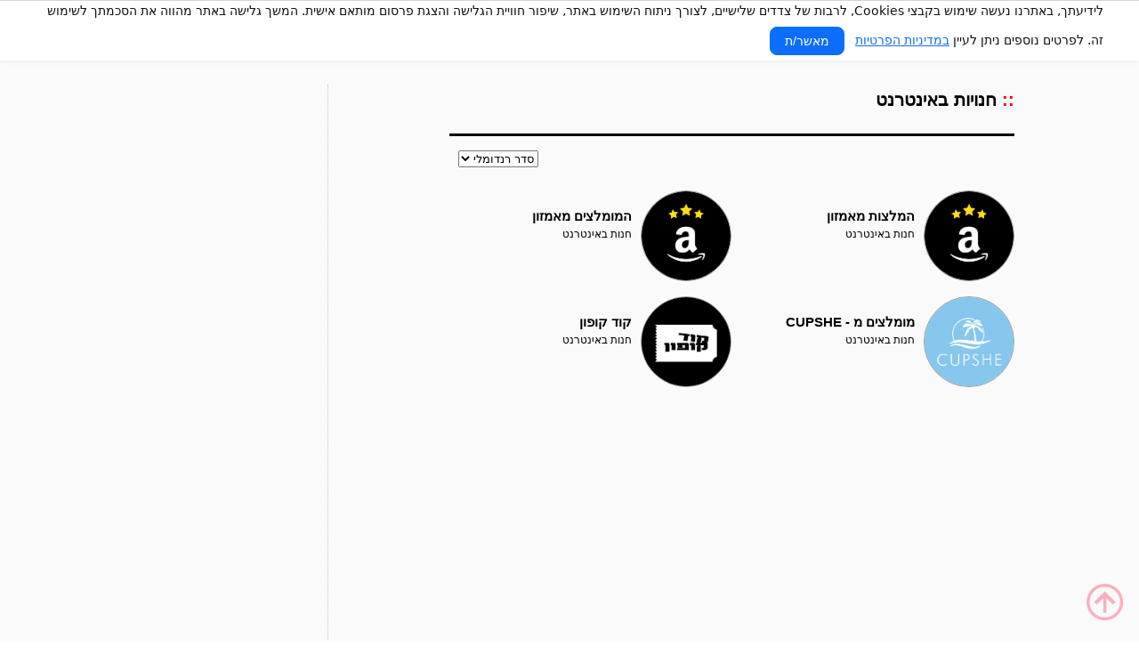

--- FILE ---
content_type: text/html
request_url: https://www.dalook.co.il/expert_usersmobile.asp?expert_id=34&site_lan=he
body_size: 17600
content:

<!DOCTYPE html PUBLIC "-//W3C//DTD XHTML 1.0 Transitional//EN" "https://www.w3.org/TR/xhtml1/DTD/xhtml1-transitional.dtd">
<html xmlns="https://www.w3.org/1999/xhtml" xml:lang="he" lang="he"
	xmlns:og="https://opengraphprotocol.org/schema/"
      	xmlns:fb="https://www.facebook.com/2008/fbml">
<head>
<title>חנויות באינטרנט - Dalook</title>
<meta name="viewport" content="width=device-width, initial-scale=1, maximum-scale=1, user-scalable=no" />
<meta http-equiv="X-UA-Compatible" content="IE=9" />
<meta property="fb:admins" content="509582803" />
<meta property="fb:app_id" content="117004844988472"/>
<meta name="description" content="חנויות בקהילת האופנה של אתר דלוק שהתמחותם חנות באינטרנט" />
<meta name="keywords" content="חנות באינטרנט,חנויות באינטרנט" />
<meta name="distribution" content="Global" />
<meta name="resource-type" content="document" />
<link rel="apple-touch-icon" href="https://www.dalook.co.il/images/Roundicon.png">
<link rel="icon" href="https://www.dalook.co.il/images/Roundicon.png">
<link rel="SHORTCUT ICON" href="https://www.dalook.co.il/images/favicon.png" />
<META NAME="ROBOTS" CONTENT="INDEX, FOLLOW" />
<html xmlns:fb="https://ogp.me/ns/fb#" />
<meta property="og:site_name" content="daLook"/>
<html xmlns:fb="https://www.facebook.com/2008/fbml" />
<meta http-equiv="Content-Language" content="he" />
<meta http-equiv="Content-Type" content="text/html; charset=Windows-1255" />
<meta name="verify-v1" content="w9ko8yFbhLE5LJXtD1+eTqA4WELO+mhTmssz3I8oEhY=" />
<link rel="stylesheet" type="text/css" href="dalook.css" />
<link rel="STYLESHEET" href="/files/SmsBanner.css" />
<link rel="stylesheet" type="text/css" href="./fancybox/jquery.fancybox-1.3.4.css" media="screen" />
<script type="text/javascript" src="https://ajax.googleapis.com/ajax/libs/jquery/1.7.0/jquery.min.js"></script>
<script type="text/javascript" src="./fancybox/jquery.mousewheel-3.0.4.pack.js"></script>
<script type="text/javascript" src="./fancybox/jquery.fancybox-1.3.4.pack.js"></script>
<script type="text/javascript">
    $(document).ready(function () {
        /*
        *   Examples - images
        */
        $("#various1").fancybox({
            'titlePosition': 'inside',
            'transitionIn': 'none',
            'transitionOut': 'none'
        });
		$(".floatme").fancybox({
            'titlePosition': 'inside',
            'transitionIn': 'none',
            'transitionOut': 'none'
        });
    });
</script>
<script type="text/javascript" src="js/jqFancyTransitions.1.8.min.js"></script>
<script src="utilities.js" language="javascript" type="text/javascript"> </script>
<script src="js_util.js" language="javascript" type="text/javascript"></script>
<script src="js/headerNew.js" language="javascript" type="text/javascript"></script>
<script type="text/javascript" src="/js/jquery.jcarousel.min.js"></script>
<script type="text/javascript" src="highslide/highslide.js"></script>
<script type="text/javascript">
    $(document).ready(function () {
        /*
        *   Examples - images
        */
        $("#various1").fancybox({
            'titlePosition': 'inside',
            'transitionIn': 'none',
            'transitionOut': 'none'
        });
    });
	</script>
<script type="text/javascript">
    function Set_Cookie(name, value, expires, path, domain, secure) {
        // set time, it's in milliseconds
        var today = new Date();
        today.setTime(today.getTime());

        /*
        if the expires variable is set, make the correct
        expires time, the current script below will set
        it for x number of days, to make it for hours,
        delete * 24, for minutes, delete * 60 * 24
        */
        expires = expires * 1000 * 60;
        var expires_date = new Date(today.getTime() + (expires));

        document.cookie = name + "=" + escape(value) +
((expires) ? ";expires=" + expires_date.toGMTString() : "") +
((path) ? ";path=" + path : "") +
((domain) ? ";domain=" + domain : "") +
((secure) ? ";secure" : "");
    }

    // this fixes an issue with the old method, ambiguous values
    // with this test document.cookie.indexOf( name + "=" );
    function Get_Cookie(check_name) {
        // first we'll split this cookie up into name/value pairs
        // note: document.cookie only returns name=value, not the other components
        var a_all_cookies = document.cookie.split(';');
        var a_temp_cookie = '';
        var cookie_name = '';
        var cookie_value = '';
        var b_cookie_found = false; // set boolean t/f default f

        for (i = 0; i < a_all_cookies.length; i++) {
            // now we'll split apart each name=value pair
            a_temp_cookie = a_all_cookies[i].split('=');


            // and trim left/right whitespace while we're at it
            cookie_name = a_temp_cookie[0].replace(/^\s+|\s+$/g, '');

            // if the extracted name matches passed check_name
            if (cookie_name == check_name) {
                b_cookie_found = true;
                // we need to handle case where cookie has no value but exists (no = sign, that is):
                if (a_temp_cookie.length > 1) {
                    cookie_value = unescape(a_temp_cookie[1].replace(/^\s+|\s+$/g, ''));
                }
                // note that in cases where cookie is initialized but no value, null is returned
                return cookie_value;
                break;
            }
            a_temp_cookie = null;
            cookie_name = '';
        }
        if (!b_cookie_found) {
            return null;
        }
    }

    // this deletes the cookie when called
    function Delete_Cookie(name, path, domain) {
        if (Get_Cookie(name)) document.cookie = name + "=" +
((path) ? ";path=" + path : "") +
((domain) ? ";domain=" + domain : "") +
";expires=Thu, 01-Jan-1970 00:00:01 GMT";
    }
</script>
    
<!-- Google tag (gtag.js) -->
<script async src="https://www.googletagmanager.com/gtag/js?id=G-LESFKJFD3M"></script>
<script>
  window.dataLayer = window.dataLayer || [];
  function gtag(){dataLayer.push(arguments);}
  gtag('js', new Date());

  gtag('config', 'G-LESFKJFD3M');
</script>


 
<!-- Google Analytics Social Button Tracking -->
  

<script type="text/javascript">
function recordOutboundLink(link, parameters) {
    try {
        _gaq.push(['_trackEvent'].concat(parameters));
        if (link.target == '_blank') {
            return true;
        } else {
            setTimeout(function() { document.location = link.href }, 100);
            return false;
        }
    } catch (err) {
        return true;
    }
}
</script>

<script type="text/javascript">
function showIt() {
document.getElementById("divl1").style.visibility = 'hidden';
setTimeout("showdiv()", 1000);
}
function hidediv() {
document.getElementById("divl1").style.visibility = 'hidden';
}
function showdiv() {
document.getElementById("divl1").style.visibility = 'visible';
}

</script>
<script type="text/javascript">
var _userway_config = {
// uncomment the following line to override default position
position: 5,
// uncomment the following line to override default language (e.g., fr, de, es, he, nl, etc.)
language: 'he',
// uncomment the following line to override color set via widget
color: '#F8F8FF', 
account: 'huuloZYipU'
};
</script>
<script type="text/javascript">

</script>

<a id="hidden_link" style="display:none;" href="#inline1">Inline</a>
    <div style="display: none;">
		<div id="inline1" class="inpopupmobile">
<div class="inpopupmobile">
   <a href="https://www.dalook.co.il/register.asp" ><img src="https://www.dalook.co.il/images/popupmobile.svg" alt="מבצעי אופנה הרשמה"></a>
  
</div>
		</div>
	</div>
<script type="text/javascript" src="https://cdn.userway.org/widget.js" rel="nofollow" ></script>
<!--- Begin Normal Header -->

<script>
(function(){
  var KEY = "cookiesAccepted";

  function getCookie(name){
    var m = document.cookie.match(new RegExp("(?:^|; )" + name.replace(/([.$?*|{}()\[\]\\\/\+^])/g,'\\$1') + "=([^;]*)"));
    return m ? decodeURIComponent(m[1]) : null;
  }
  function setCookie(name, value, days){
    var expires = "";
    if (days){
      var d = new Date();
      d.setTime(d.getTime() + days*24*60*60*1000);
      expires = "; expires=" + d.toUTCString();
    }
    document.cookie = name + "=" + encodeURIComponent(value) + expires + "; path=/; SameSite=Lax";
  }

  // פונקציית אישור
  function accept(){
    setCookie(KEY, "1", 365);
    var b = document.getElementById("cookie-banner");
    if (b){
      b.classList.remove("show");
      // לא נוגעים ב-style.display כדי לא לדרוס CSS
    }
  }
  window.acceptCookies = accept; // אם תרצה להשתמש ב-onclick אינליין

  function init(){
    var b = document.getElementById("cookie-banner");
    var btn = document.getElementById("accept-cookies");
    if (!b || !btn) return;

    // מציגים רק אם אין עוגייה
    if (!getCookie(KEY)) {
      b.classList.add("show");
    } else {
      b.classList.remove("show");
    }

    // האזנה נקודתית לכפתור
    btn.addEventListener("click", accept);
  }

  if (document.readyState === "loading"){
    document.addEventListener("DOMContentLoaded", init);
  } else {
    init();
  }
})();
</script>
</head>
<body>
<!-- Cookie Banner Start -->
<div id="cookie-banner">
  לידיעתך, באתרנו נעשה שימוש בקבצי Cookies, לרבות של צדדים שלישיים, לצורך ניתוח השימוש באתר, שיפור חוויית הגלישה והצגת פרסום מותאם אישית. המשך גלישה באתר מהווה את הסכמתך לשימוש זה. לפרטים נוספים ניתן לעיין&nbsp;<a href="https://www.dalook.co.il/Privacylove.asp" target="_blank">במדיניות הפרטיות</a>
  <button id="accept-cookies">מאשר/ת</button>
</div>
<!-- Cookie Banner End -->
<div id="DLLayoutIphone">
<div id="DLHeaderCntIphone">
	<div id="DLHeaderIphone">
			
			
					<center><div style="height:12px"></div><a href="https://www.dalook.co.il/IndexMobile.asp" title="דלוק"><img src="https://www.dalook.co.il/images/logo.svg" border="0"  height="32" alt="דלוק"/></a></center>
					
					<div id="DLHeaderWelcomemenu">
                    <a href="https://www.dalook.co.il/CommunityMobile.asp" > <img src="https://www.dalook.co.il/images/menu.svg" alt="פריטי אופנה לקניה" title="פריטי אופנה לקניה" border="0" width="26" height="26"/></a>           
                    </div>
					
					<div id="DLHeaderWelcomesearch">
					<a href="https://www.dalook.co.il/catmob_serarch.asp" > <img src="https://www.dalook.co.il/images/search.svg" rel="nofollow" alt="חיפוש חנויות" title="חיפוש חנויות" border="0" width="26" height="26"/></a>
					</div>
					
					<div id="DLHeaderWelcomemail">
					<a href="https://www.dalook.co.il/Designersiteallpicsmobile.asp?desginers_id=28579&desginers_id_s=28586&desginers_id_open=28585&site_lan=he"><img src="https://www.dalook.co.il/images/sell.svg" alt="קופונים" title="קופונים והנחות" border="0" width="26" height="26"/></a>
					</div>
                    <div id="DLHeaderWelcomeperson">
					<a href="https://www.dalook.co.il/join.asp" ><img src="https://www.dalook.co.il/images/person.svg" alt="פריטים מומלצים" title="פריטי אופנה מומלצים" border="0" width="26" height="26"/></a>
				    </div>
						
					

</div>

</div>
<div id="DLBodyCntIphone">

	
</div>	
	<!--- End Normal Header -->	

	
		<!-- Main content -->
				
<!DOCTYPE html PUBLIC "-//W3C//DTD XHTML 1.0 Transitional//EN" "https://www.w3.org/TR/xhtml1/DTD/xhtml1-transitional.dtd">

<html>
<head>
 <meta name="viewport" content="width=device-width, initial-scale=1, maximum-scale=1, user-scalable=no" />
 <link rel="canonical" href="https://www.dalook.co.il/expert_users.asp?expert_id=34&site_lan=he" />
  <script type="text/javascript" language="javascript">
  
  if (screen.width > 640) {
    document.location.href = "https://www.dalook.co.il/expert_users.asp?expert_id=34&site_lan=he";
  }
  
</script> 
</head>	
<body>
  
<div id="DLBodyIphone">

		
		
		    
		    <h1 class="CatalogTopBtnIphoneback"><span>חנויות באינטרנט</span><a href="https://www.dalook.co.il/expert_fashionusersMobile.asp" alt="קניות אופנה באינטרנט"> <img src="https://www.dalook.co.il/images/backmobile.png" border="0" width="23" height="23"/></a></h1>
		<div class="DLPicPageRightIphone">
		<div id="DLPicPage">
		
		<div style="padding-right:5px; padding-left:5px;">	
					
			
				
						<!-- <td valign="top">
							<form method="get" name="FormVote"> 
							<input type="hidden" name="expert_id" value="34">
							<select name="sort" onChange="document.forms['FormVote'].submit()">  
							<option value="0">בחר תצוגה</option> 
							<option value="0"  selected >הכי נצפים</option>
							<option value="1" >סדר רנדומלי</option>
							</select>
							</form><Br>
						</td> -->
				
				
				<tr>
								
																		
<center>
<div style="padding:0 0 10px 0;">			
			
				
				<a href="https://www.dalook.co.il/userPageMobile.asp?user_id=8407&site_lan=he" style="text-decoration:none; color:#ff0000;padding-top:10px" >המלצות מאמזון</a>
									
				<div id="Roundpictures120">
					
                 <a href="https://www.dalook.co.il/userPageMobile.asp?user_id=8407&site_lan=he"><img src="/files/users\f_1772023151116649074.png" alt="המלצות מאמזון" title="המלצות מאמזון"  style="width:120px"/></a>			
			</div>
				
			
								    
									<div><a style="color:#000;text-decoration:none;font-size:13px;padding:10px;" href="expert_usersmobile.asp?expert_id=34&site_lan=he">חנות באינטרנט</a></div> 
									
				</div>	
			<div style=" background-color:#eceaea; height:1px "></div>
				
			</center>
			<div style=" height:20px "></div>
				
									
				
								
																		
<center>
<div style="padding:0 0 10px 0;">			
			
				
				<a href="https://www.dalook.co.il/userPageMobile.asp?user_id=6487&site_lan=he" style="text-decoration:none; color:#ff0000;padding-top:10px" >מומלצים מ - CUPSHE</a>
									
				<div id="Roundpictures120">
					
                 <a href="https://www.dalook.co.il/userPageMobile.asp?user_id=6487&site_lan=he"><img src="/files/users\f_922020123624189357.png" alt="מומלצים מ - CUPSHE" title="מומלצים מ - CUPSHE"  style="width:120px"/></a>			
			</div>
				
			
								    
									<div><a style="color:#000;text-decoration:none;font-size:13px;padding:10px;" href="expert_usersmobile.asp?expert_id=34&site_lan=he">חנות באינטרנט</a></div> 
									
				</div>	
			<div style=" background-color:#eceaea; height:1px "></div>
				
			</center>
			<div style=" height:20px "></div>
				
									
				</tr><tr>
								
																		
<center>
<div style="padding:0 0 10px 0;">			
			
				
				<a href="https://www.dalook.co.il/userPageMobile.asp?user_id=6415&site_lan=he" style="text-decoration:none; color:#ff0000;padding-top:10px" >המומלצים מאמזון</a>
									
				<div id="Roundpictures120">
					
                 <a href="https://www.dalook.co.il/userPageMobile.asp?user_id=6415&site_lan=he"><img src="/files/users\f_1362023164244805416.png" alt="המומלצים מאמזון" title="המומלצים מאמזון"  style="width:120px"/></a>			
			</div>
				
			
								    
									<div><a style="color:#000;text-decoration:none;font-size:13px;padding:10px;" href="expert_usersmobile.asp?expert_id=34&site_lan=he">חנות באינטרנט</a></div> 
									
				</div>	
			<div style=" background-color:#eceaea; height:1px "></div>
				
			</center>
			<div style=" height:20px "></div>
				
									
				
								
																		
<center>
<div style="padding:0 0 10px 0;">			
			
				
				<a href="https://www.dalook.co.il/userPageMobile.asp?user_id=8463&site_lan=he" style="text-decoration:none; color:#ff0000;padding-top:10px" >קוד קופון</a>
									
				<div id="Roundpictures120">
					
                 <a href="https://www.dalook.co.il/userPageMobile.asp?user_id=8463&site_lan=he"><img src="/files/users\f_8120263534908550.jpg" alt="קוד קופון" title="קוד קופון"  style="width:120px"/></a>			
			</div>
				
			
								    
									<div><a style="color:#000;text-decoration:none;font-size:13px;padding:10px;" href="expert_usersmobile.asp?expert_id=34&site_lan=he">חנות באינטרנט</a></div> 
									
				</div>	
			<div style=" background-color:#eceaea; height:1px "></div>
				
			</center>
			<div style=" height:20px "></div>
				
									
				</tr>
								
				<div id="DLCatPagingIphone" >
				    
				</div>
				
				
				
				

					
					
		</div>

		

		
    </div>
    </div>	
	</div>
	</body>
</html>
	



</div>

	<div id="DLFooterBtmnew">	
			<div id="DLFooterCntnewmobile" >
              	<div id="DLFooter">

			
							
				<ul class="footernavnewmobile">
					<li class="footernavtitle"><a href="https://www.dalook.co.il/dalookmapmobile.asp"  alt="מפתר אתר דלוק" >מפת אתר</a></li>
						
						
				</ul>
				<ul class="footernavnewmobile">
					<li class="footernavtitle"><a href="https://www.dalook.co.il/CustomerService.asp" rel="nofollow" alt="הצהרת נגישות DALOOK" >פרטיות ונגישות</a></li>
						
						
				</ul>
				<ul class="footernavnewmobile">
					<li class="footernavtitle"><a href="https://www.dalook.co.il/pagemobile.asp?page_parent=359&site_lan=he" alt="בלוג אופנה" title="בלוג אופנה">בלוג קניות</a></li>
						
						
				</ul>
				
				
				
				
		

			
			</div>
			</div>
	<div class="footercopy"><span>&copy; 2026</span> Dalook</div>
	<div style="height:15px"></div>
</div>

</body>
</html>


--- FILE ---
content_type: text/html
request_url: https://www.dalook.co.il/expert_users.asp?expert_id=34&site_lan=he
body_size: 23359
content:


<!DOCTYPE html PUBLIC "-//W3C//DTD XHTML 1.0 Transitional//EN" "https://www.w3.org/TR/xhtml1/DTD/xhtml1-transitional.dtd">
<html xmlns="https://www.w3.org/1999/xhtml" xml:lang="he" lang="he"
	xmlns:og="https://opengraphprotocol.org/schema/"
      	xmlns:fb="https://www.facebook.com/2008/fbml">
<head>
<title>חנויות באינטרנט - Dalook</title>
<meta http-equiv="X-UA-Compatible" content="IE=9" />
<meta property="fb:admins" content="509582803" />
<meta property="fb:app_id" content="117004844988472"/>
<meta name="description" content="חנויות בקהילת האופנה של אתר דלוק שהתמחותם חנות באינטרנט" />
<meta name="keywords" content="חנות באינטרנט,חנויות באינטרנט" />
<meta name="distribution" content="Global" />
<meta name="resource-type" content="document" />
<link rel="apple-touch-icon" href="https://www.dalook.co.il/images/Roundicon.png">
<link rel="icon" href="https://www.dalook.co.il/images/Roundicon.png">
<link rel="SHORTCUT ICON" href="https://www.dalook.co.il/images/favicon.png" />
<META NAME="ROBOTS" CONTENT="INDEX, FOLLOW" />
<meta property="og:site_name" content="daLook"/>
<html xmlns:fb="https://www.facebook.com/2008/fbml"/>
<meta http-equiv="Content-Language" content="he" />
<meta http-equiv="Content-Type" content="text/html; charset=Windows-1255" />
<meta name="verify-v1" content="w9ko8yFbhLE5LJXtD1+eTqA4WELO+mhTmssz3I8oEhY=" />

<link rel="stylesheet" type="text/css" href="dalook.css" />
<script type="text/javascript" src="https://ajax.googleapis.com/ajax/libs/jquery/1.7.0/jquery.min.js"></script>
<script type="text/javascript" src="./fancybox/jquery.mousewheel-3.0.4.pack.js"></script>
<script type="text/javascript" src="./fancybox/jquery.fancybox-1.3.4.pack.js"></script>
<link rel="stylesheet" type="text/css" href="./fancybox/jquery.fancybox-1.3.4.css" media="screen" />
<script type="text/javascript">
    $(document).ready(function () {
        /*
        *   Examples - images
        */
        $("#various1").fancybox({
            'titlePosition': 'inside',
            'transitionIn': 'none',
            'transitionOut': 'none'
        });
		$(".floatme").fancybox({
            'titlePosition': 'inside',
            'transitionIn': 'none',
            'transitionOut': 'none'
        });
    });
</script>
<script type="text/javascript" src="js/jqFancyTransitions.1.8.min.js"></script>
<!--<script src="https://www.dalook.co.il/nav_new.js" language="javascript" type="text/javascript"></script>-->
<script src="utilities.js" language="javascript" type="text/javascript"> </script>
<script src="js_util.js" language="javascript" type="text/javascript"></script>
<script src="js/headerNew.js" language="javascript" type="text/javascript"></script>
<script type="text/javascript" src="/js/jquery.jcarousel.min.js"></script>
<!--<link rel="stylesheet" href="modalbox/modalbox.css" type="text/css" media="screen" >-->
<link rel="STYLESHEET" href="/files/SmsBanner.css"> 
<!--<script type="text/javascript" src="modalbox/lib/prototype.js"></script>-->
<!--<script type="text/javascript" src="modalbox/lib/scriptaculous.js?load=builder,effects"></script>-->
<!--<script type="text/javascript" src="modalbox/modalbox.js"></script>-->
<script type="text/javascript" src="highslide/highslide.js"></script>
<!--<script type="text/javascript" src="highslide/highslide-html.js"></script>-->
<script type="text/javascript" src="highslide/swfobject.js"></script>

<script type="text/javascript">

hs.graphicsDir = 'images/highslide/';

hs.align = 'center';
hs.transitions = ['expand', 'crossfade'];
hs.outlineType = 'rounded-white';
hs.fadeInOut = true;
hs.dimmingOpacity = 0.75;

});
</script>

<script type="text/javascript">
    function Set_Cookie(name, value, expires, path, domain, secure) {
        // set time, it's in milliseconds
        var today = new Date();
        today.setTime(today.getTime());

        /*
        if the expires variable is set, make the correct
        expires time, the current script below will set
        it for x number of days, to make it for hours,
        delete * 24, for minutes, delete * 60 * 24
        */
        expires = expires * 1000 * 60;
        var expires_date = new Date(today.getTime() + (expires));

        document.cookie = name + "=" + escape(value) +
((expires) ? ";expires=" + expires_date.toGMTString() : "") +
((path) ? ";path=" + path : "") +
((domain) ? ";domain=" + domain : "") +
((secure) ? ";secure" : "");
    }

    // this fixes an issue with the old method, ambiguous values
    // with this test document.cookie.indexOf( name + "=" );
    function Get_Cookie(check_name) {
        // first we'll split this cookie up into name/value pairs
        // note: document.cookie only returns name=value, not the other components
        var a_all_cookies = document.cookie.split(';');
        var a_temp_cookie = '';
        var cookie_name = '';
        var cookie_value = '';
        var b_cookie_found = false; // set boolean t/f default f

        for (i = 0; i < a_all_cookies.length; i++) {
            // now we'll split apart each name=value pair
            a_temp_cookie = a_all_cookies[i].split('=');


            // and trim left/right whitespace while we're at it
            cookie_name = a_temp_cookie[0].replace(/^\s+|\s+$/g, '');

            // if the extracted name matches passed check_name
            if (cookie_name == check_name) {
                b_cookie_found = true;
                // we need to handle case where cookie has no value but exists (no = sign, that is):
                if (a_temp_cookie.length > 1) {
                    cookie_value = unescape(a_temp_cookie[1].replace(/^\s+|\s+$/g, ''));
                }
                // note that in cases where cookie is initialized but no value, null is returned
                return cookie_value;
                break;
            }
            a_temp_cookie = null;
            cookie_name = '';
        }
        if (!b_cookie_found) {
            return null;
        }
    }

    // this deletes the cookie when called
    function Delete_Cookie(name, path, domain) {
        if (Get_Cookie(name)) document.cookie = name + "=" +
((path) ? ";path=" + path : "") +
((domain) ? ";domain=" + domain : "") +
";expires=Thu, 01-Jan-1970 00:00:01 GMT";
    }
        </script>
        <script type="text/javascript">
            // remember, these are the possible parameters for Set_Cookie:
            // name, value, expires, path, domain, secure
            
            
            // and these are the parameters for Delete_Cookie:
            // name, path, domain
            // make sure you use the same parameters in Set and Delete Cookie.
             //Delete_Cookie('DalookIcookie', '/', '');
             //(Get_Cookie('DalookIcookie')) ? alert(Get_Cookie('DalookIcookie')) :
 //alert('it is gone');



//Handle Other pay

</script>
<!-- Google tag (gtag.js) -->
<script async src="https://www.googletagmanager.com/gtag/js?id=G-LESFKJFD3M"></script>
<script>
  window.dataLayer = window.dataLayer || [];
  function gtag(){dataLayer.push(arguments);}
  gtag('js', new Date());

  gtag('config', 'G-LESFKJFD3M');
</script>

  <!-- Google Analytics Social Button Tracking -->
  <script src="ga_social_tracking.js"></script>

<script type="text/javascript">
function recordOutboundLink(link, parameters) {
    try {
        _gaq.push(['_trackEvent'].concat(parameters));
        if (link.target == '_blank') {
            return true;
        } else {
            setTimeout(function() { document.location = link.href }, 100);
            return false;
        }
    } catch (err) {
        return true;
    }
}
</script>
<script type="text/javascript">
function showIt() {
document.getElementById("divl1").style.visibility = 'hidden';
setTimeout("showdiv()", 1000);
}
function hidediv() {
document.getElementById("divl1").style.visibility = 'hidden';
}
function showdiv() {
document.getElementById("divl1").style.visibility = 'visible';
}


</script>
<script type="text/javascript">

</script>

<a id="hidden_link" style="display:none;" href="#inline1">Inline</a>
    <div style="display: none;">
				<div id="inline1" class="popupsale">
<div class="popupsale">
   <a href="https://www.dalook.co.il/registerlove.asp" ><img src="https://www.dalook.co.il/images/popupsale.svg" alt="מבצעי אופנה הרשמה"></a>
  
</div>
		</div>
	</div>
<script type="text/javascript">
var _userway_config = {
// uncomment the following line to override default position
position: 5,
// uncomment the following line to override default language (e.g., fr, de, es, he, nl, etc.)
language: 'he',
// uncomment the following line to override color set via widget
color: '#F8F8FF', 
account: 'huuloZYipU'
};
</script>
<script type="text/javascript" src="https://cdn.userway.org/widget.js" rel="nofollow"></script>
<script type="text/javascript">
//if ($.browser.msie  && parseInt($.browser.version, 10) === 7) {
//ChangeBrowcookie23=Get_Cookie('ChangeBrowcookie23');
//	if (ChangeBrowcookie23!=='1') {
//		$(document).ready(function() {
//			$("#hidden_link2").fancybox().trigger('click');
//		});
//	};
//	Set_Cookie('ChangeBrowcookie23', '1', '1', '/', '', '')
//} 
 </script>
<script>
(function(){
  var KEY = "cookiesAccepted";

  function getCookie(name){
    var m = document.cookie.match(new RegExp("(?:^|; )" + name.replace(/([.$?*|{}()\[\]\\\/\+^])/g,'\\$1') + "=([^;]*)"));
    return m ? decodeURIComponent(m[1]) : null;
  }
  function setCookie(name, value, days){
    var expires = "";
    if (days){
      var d = new Date();
      d.setTime(d.getTime() + days*24*60*60*1000);
      expires = "; expires=" + d.toUTCString();
    }
    document.cookie = name + "=" + encodeURIComponent(value) + expires + "; path=/; SameSite=Lax";
  }

  // פונקציית אישור
  function accept(){
    setCookie(KEY, "1", 365);
    var b = document.getElementById("cookie-banner");
    if (b){
      b.classList.remove("show");
      // לא נוגעים ב-style.display כדי לא לדרוס CSS
    }
  }
  window.acceptCookies = accept; // אם תרצה להשתמש ב-onclick אינליין

  function init(){
    var b = document.getElementById("cookie-banner");
    var btn = document.getElementById("accept-cookies");
    if (!b || !btn) return;

    // מציגים רק אם אין עוגייה
    if (!getCookie(KEY)) {
      b.classList.add("show");
    } else {
      b.classList.remove("show");
    }

    // האזנה נקודתית לכפתור
    btn.addEventListener("click", accept);
  }

  if (document.readyState === "loading"){
    document.addEventListener("DOMContentLoaded", init);
  } else {
    init();
  }
})();
</script>
</head>



<body>
<!-- Cookie Banner Start -->
<div id="cookie-banner">
  לידיעתך, באתרנו נעשה שימוש בקבצי Cookies, לרבות של צדדים שלישיים, לצורך ניתוח השימוש באתר, שיפור חוויית הגלישה והצגת פרסום מותאם אישית. המשך גלישה באתר מהווה את הסכמתך לשימוש זה. לפרטים נוספים ניתן לעיין&nbsp;<a href="https://www.dalook.co.il/Privacylove.asp" target="_blank">במדיניות הפרטיות</a>
  <button id="accept-cookies">מאשר/ת</button>
</div>
<!-- Cookie Banner End -->
<div id="fb-root"></div>
<script>(function(d, s, id) {
  var js, fjs = d.getElementsByTagName(s)[0];
  if (d.getElementById(id)) return;
  js = d.createElement(s); js.id = id;
  js.src = "//connect.facebook.net/he_IL/all.js#xfbml=1&appId=117004844988472";
  fjs.parentNode.insertBefore(js, fjs);
}(document, 'script', 'facebook-jssdk'));</script>




<!--- Begin Normal Header -->
<script>
					var badBrowser=false;
					var elsParam = window;
					var clickParamTop = 'html, body';
						if(navigator.appName.indexOf('Internet Explorer')!=-1){ 
							var badBrowser=(
								navigator.appVersion.indexOf('MSIE 9')==-1 &&   
								navigator.appVersion.indexOf('MSIE 1')==-1  
							);
							
							elsParam ='#mainSpacer';
							clickParamTop = '#mainSpacer';
							
						}
						if(!badBrowser) {
								jQuery(document).ready(function() {
								
								if (1 == 1 && navigator.appName.indexOf('Internet Explorer')!=-1) {
									jQuery('.back-to-top').css({
										'position': 'absolute',
										'z-index': 9999,
										'display': 'none',
										'width': '52',
										'height': '52',
										'bottom': '30px',
										'right': '30px',
										'cursor': 'pointer'
									});
								} 
								
								
									var offset = 320;
									var duration = 500;
									jQuery(elsParam).scroll(function() {
										if (jQuery(this).scrollTop() > offset) {
											if (1 == 0 && navigator.appName.indexOf('Internet Explorer')!=-1) {
												jQuery('.back-to-top').css({
													'position': 'absolute',
													'z-index': 9999,
													'display': 'none',
													'top': jQuery(this).scrollTop() + 780,
													'bottom' : 'auto',
													'right': '30px'
												});
											} 
											jQuery('.back-to-top').fadeIn(duration);
										} else {
											jQuery('.back-to-top').fadeOut(duration);
										}
									});
									
									jQuery('.back-to-top').click(function(event) {
										event.preventDefault();
										jQuery(clickParamTop).animate({scrollTop: 0}, duration);
										return false;
									})
								});	
						}
	</script>
	



<div id="DLLayoutttttt">
<div class="back-to-top" style="display: block;"><img src="/images/back_to.png" alt="חזור למעלה" rel="nofollow" border="0"></div>
<div id="DLHeaderCntttttt">
		<div id="DLHeaderttttt">
			  <a href="https://www.dalook.co.il/">
			<img src="https://www.dalook.co.il/images/logo.svg" alt="חנויות שאתם אוהבים" title="דלוק" id="DLLogottttt"/>
			</a>
				<div id="DLMenuttttt">
				<ul>
	
					
					 <a  style="text-decoration:none; color:#fff;font-size:18px;background:#FF0935;padding:7px 20px 9px 20px;border-radius:50px;" rel="nofollow"  href="https://www.dalook.co.il/join.asp">כניסה</a>

				</ul>		
				

				<ul>
	
					
					 <a  style="text-decoration:none; color:#000;font-size:18px;background:#fff;padding:7px 1px 9px 20px;border-radius:50px;" rel="nofollow"  href="https://www.dalook.co.il/Designersite_all_pics.asp?desginers_id=28579&desginers_id_s=28586&desginers_id_open=28585&site_lan=he"><img src="https://www.dalook.co.il/images/sell.svg" style="margin:1px 3px -4px 7px;" alt="קופונים והנחות" title="קופונים והנחות" border="0" width="18" height="18"/>קופונים והנחות</a> 

				</ul>
				<ul>
	
					
					<a  href="https://www.dalook.co.il/community.asp?site_lan=he" style="text-decoration:none; color:#000;font-size:18px;background:#fff;padding:7px 20px 9px 15px;border-radius:50px;" ><img src="https://www.dalook.co.il/images/menuindex.png" style="margin: 4px 1px -2px 7px;" alt="חנויות שאתם אוהבים" title="חנויות שאתם אוהבים" border="0" width="15" height="15"/>קטגוריות מומלצות</a> 

				</ul>
				<ul>
	
					
					<a  href="https://www.dalook.co.il/cat_serarch.asp" style="text-decoration:none; color:#000;font-size:18px;background:#fff;border-radius:50px;" ><img src="https://www.dalook.co.il/images/searchid.png" style="margin: 4px 1px -2px 7px;" alt="חנויות שאתם אוהבים" title="חנויות שאתם אוהבים" border="0" width="15" height="15"/>חיפוש חנות</a> 

				</ul>


				
			</div>
			
		</div>
</div>

<div id="DLBodyCntttttt">
	

	
	
	<!--- End Normal Header -->	

	
		<!-- Main content -->
				
		
<!DOCTYPE html PUBLIC "-//W3C//DTD XHTML 1.0 Transitional//EN" "https://www.w3.org/TR/xhtml1/DTD/xhtml1-transitional.dtd">

<html>
<head> 
 <link rel="alternate" media="only screen and (max-width: 640px)" href="https://www.dalook.co.il/expert_usersMobile.asp?expert_id=34&site_lan=he" />
   <script type="text/javascript" language="javascript">
  
  if (screen.width <= 640) {
    document.location.href = "https://www.dalook.co.il/expert_usersMobile.asp?expert_id=34&site_lan=he";
  }
  
</script> 
 
</head>
<body>
   	
	<div id="DLBody">
        <div class="DLForumPageRight">
		
			
            <h1 class="DLGrayH1">:: <a href="https://www.dalook.co.il/catalogs.asp?site_lan=he" rel="nofollow"><b style="color:#000;">חנויות באינטרנט</b></a></h1>
			<div style="width:100%; height:3px; background-color:#000; margin:6px 0; clear:both; float:right;">
			</div>
					
			
				<table width="100%" border="0" cellspacing="0" cellpadding="10" style="clear:both;">
					<tr style="float:left">
						<td valign="top">
							<form method="get" name="FormVote"> 
							<input type="hidden" name="expert_id" value="34">
							<select name="sort" onChange="document.forms['FormVote'].submit()">  
							<option value="0">בחר תצוגה</option> 
							<option value="0"  selected >סדר רנדומלי</option>
							<option value="1" >הכי נצפים</option>
							</select>
							</form><Br>
						</td>
						<!--<td style="float:left;">
						<fb:like send="true" layout="button_count" width="225" show_faces="false"></fb:like>
						</td>-->
					</tr>	
				</table>	
				<table width="100%" border="0" cellspacing="0" cellpadding="0" style="clear:both">
				<tr>
								<td align="right" width="50%" valign="top">
									<div id="Roundpictures100"><a href="https://www.dalook.co.il/userPage.asp?user_id=8407&site_lan=he"><img src="/files/users\f_1772023151116649074.png" width="100" alt="המלצות מאמזון" border="0"/></a></div>
									<div style="padding-top: 20px;"><a href="https://www.dalook.co.il/userPage.asp?user_id=8407&site_lan=he" style="font-size:15px; font-weight:bold;color:#000;">המלצות מאמזון</a></div>
									<div style="color:#595959; font-size:12px; line-height:22px"><a href="expert_users.asp?expert_id=34&site_lan=he">חנות באינטרנט</a></div>
								</td>	
				
								<td align="right" width="50%" valign="top">
									<div id="Roundpictures100"><a href="https://www.dalook.co.il/userPage.asp?user_id=6415&site_lan=he"><img src="/files/users\f_1362023164244805416.png" width="100" alt="המומלצים מאמזון" border="0"/></a></div>
									<div style="padding-top: 20px;"><a href="https://www.dalook.co.il/userPage.asp?user_id=6415&site_lan=he" style="font-size:15px; font-weight:bold;color:#000;">המומלצים מאמזון</a></div>
									<div style="color:#595959; font-size:12px; line-height:22px"><a href="expert_users.asp?expert_id=34&site_lan=he">חנות באינטרנט</a></div>
								</td>	
				</tr><tr>
								<td align="right" width="50%" valign="top">
									<div id="Roundpictures100"><a href="https://www.dalook.co.il/userPage.asp?user_id=6487&site_lan=he"><img src="/files/users\f_922020123624189357.png" width="100" alt="מומלצים מ - CUPSHE" border="0"/></a></div>
									<div style="padding-top: 20px;"><a href="https://www.dalook.co.il/userPage.asp?user_id=6487&site_lan=he" style="font-size:15px; font-weight:bold;color:#000;">מומלצים מ - CUPSHE</a></div>
									<div style="color:#595959; font-size:12px; line-height:22px"><a href="expert_users.asp?expert_id=34&site_lan=he">חנות באינטרנט</a></div>
								</td>	
				
								<td align="right" width="50%" valign="top">
									<div id="Roundpictures100"><a href="https://www.dalook.co.il/userPage.asp?user_id=8463&site_lan=he"><img src="/files/users\f_8120263534908550.jpg" width="100" alt="קוד קופון" border="0"/></a></div>
									<div style="padding-top: 20px;"><a href="https://www.dalook.co.il/userPage.asp?user_id=8463&site_lan=he" style="font-size:15px; font-weight:bold;color:#000;">קוד קופון</a></div>
									<div style="color:#595959; font-size:12px; line-height:22px"><a href="expert_users.asp?expert_id=34&site_lan=he">חנות באינטרנט</a></div>
								</td>	
				</tr>
				</table>
				
				
				<div id="DLCatPaging" style="width:100%; margin:30px 0 10px;">
				    
				</div>

						
					
		</div>
		<?xml version="1.0" encoding="windows-1255"?>

<div class="DLForumPageLeft"  style="width:210px;min-height:1560px;">
		<!---	<div style="width:200px; text-align:center;padding-bottom:20px;border-bottom:1px dotted #dedede;margin-bottom:10px;padding-bottom:10px;">
            <a href="https://www.dalook.co.il/Designersite_1.asp?desginers_id=&site_lan=he">
            <img src="/files/desginers\" style="max-width:200px;" alt="" border=0 /></a>
            </div> --->
			<div class="DLadvertise" style="height:0px;width:200px;"></div>
			
				
				<table border='0' cellpadding='0' cellspacing='0' width='100%'><tr><td style='text-align:center;'><script async src="//pagead2.googlesyndication.com/pagead/js/adsbygoogle.js"></script>
<!-- catalogs-left-200x600 -->
<ins class="adsbygoogle"
     style="display:inline-block;width:200px;height:600px"
     data-ad-client="ca-pub-5124507670937785"
     data-ad-slot="5542744692"></ins>
<script>
(adsbygoogle = window.adsbygoogle || []).push({});
</script></td></tr></table>
				<div class="DLadvertise" style="height:10px;width:200px;"></div>
				<table border='0' cellpadding='0' cellspacing='0' width='100%'><tr><td style='text-align:center;'><script async src="//pagead2.googlesyndication.com/pagead/js/adsbygoogle.js"></script>
<!-- catalogs-left-200x600 -->
<ins class="adsbygoogle"
     style="display:inline-block;width:200px;height:600px"
     data-ad-client="ca-pub-5124507670937785"
     data-ad-slot="5542744692"></ins>
<script>
(adsbygoogle = window.adsbygoogle || []).push({});
</script></td></tr></table>
		
</div>	

	</div>
</body>
</html>		


<!-- Begin Footer-->   



<div id="DLFooterCntlogin">
        
			</div>
</div>	

		
	<div id="DLFooterBtm">	
			<div id="DLFooterCntnew">
              	<div id="DLFooter">

				<ul class="footernavnew">
						<li class="footernavtitle"><a href="https://www.dalook.co.il/page_fot.asp?page_parent=350&site_lan=he" alt="אודות אתר דלוק" >מי אנחנו?</a></li>
	
				</ul>
				<ul class="footernavnew">
						<li class="footernavtitle"><a href="https://www.dalook.co.il/page_fot.asp?page_parent=351&site_lan=he" rel="nofollow">תקנון האתר</a></li>
				</ul>
				<ul class="footernavnew">
						<li class="footernavtitle"><a href="https://www.dalook.co.il/page_fot.asp?page_parent=1922&site_lan=he" rel="nofollow">מדיניות פרטיות</a></li>
				</ul>		
				<ul class="footernavnew">
					<li class="footernavtitle"><a href="https://www.dalook.co.il/dalookmap.asp" alt="מפתר אתר דלוק" >מפת אתר</a></li>
						
						
				</ul>
				<ul class="footernavnew">
					<li class="footernavtitle"><a href="https://www.dalook.co.il/contact4.asp?site_lan=he" rel="nofollow">צרו קשר</a></li>
						
						
				</ul>
				<ul class="footernavnew">
					<li class="footernavtitle"><a href="https://www.dalook.co.il/contactnagish.asp" alt="הצהרת נגישות DALOOK" rel="nofollow">הצהרת נגישות</a></li>
						
						
				</ul>
					<ul class="footernavnew">
					<li class="footernavtitle"><a href="https://www.dalook.co.il/page.asp?page_parent=359&site_lan=he" alt="בלוג אופנה" title="בלוג אופנה">בלוג</a></li>
							
				</ul>
					
                <ul class="footernavnew">
					<li class="footernavtitle"><a href="https://www.dalook.co.il/signin.asp" style="color:#ff3434" rel="nofollow">כניסת חנויות</a></li>
				</ul>					
			<div class="footercopynew">2026 Dalook &copy;</div>
			</div>
			</div>
	
</div>

</div>

</body>
</html>


--- FILE ---
content_type: text/html; charset=utf-8
request_url: https://www.google.com/recaptcha/api2/aframe
body_size: 248
content:
<!DOCTYPE HTML><html><head><meta http-equiv="content-type" content="text/html; charset=UTF-8"></head><body><script nonce="EVtrAUSx70M22cXwsWl7Qg">/** Anti-fraud and anti-abuse applications only. See google.com/recaptcha */ try{var clients={'sodar':'https://pagead2.googlesyndication.com/pagead/sodar?'};window.addEventListener("message",function(a){try{if(a.source===window.parent){var b=JSON.parse(a.data);var c=clients[b['id']];if(c){var d=document.createElement('img');d.src=c+b['params']+'&rc='+(localStorage.getItem("rc::a")?sessionStorage.getItem("rc::b"):"");window.document.body.appendChild(d);sessionStorage.setItem("rc::e",parseInt(sessionStorage.getItem("rc::e")||0)+1);localStorage.setItem("rc::h",'1769414988013');}}}catch(b){}});window.parent.postMessage("_grecaptcha_ready", "*");}catch(b){}</script></body></html>

--- FILE ---
content_type: text/css
request_url: https://www.dalook.co.il/files/SmsBanner.css
body_size: 1269
content:
#MPcontainer { /* all banner: width, height, color and border */
	padding: 0px;
	width: 500px; 
	height: 30px; /* must also send the height with the javascript height parameter */
	direction: rtl;
	background: #ffffff; 
	border: 1px dashed #999999; 
	}

#MPcontainer p.p1 { /* even messages 2, 4, 6...: color, font, height and padding */
	font-size: 16px;
	font-family: Arial, Helvetica, sans-serif;
	font-weight: bold;
	color: #66cc00;
	display: inline;
	margin-left: 0px;
	line-height: 30px;
	padding: 3px;
	}
	
#MPcontainer p.p2 { /* odd messages 1, 3, 5...: color, font, height and padding */
	font-size: 16px;
	font-family: Arial, Helvetica, sans-serif;
	font-weight: bold;
	color: #3366cc;
	display: inline;
	margin-left: 0px;
	line-height: 30px;
	padding: 3px; 
	}

#MPcontainer a.link1 { /* even link messages 2, 4, 6...: color, font, height and padding */
	font-size: 16px;
	font-family: Arial, Helvetica, sans-serif;
	font-weight: bold;
	color: #66cc00;
	display: inline;
	margin: 0px;
	line-height: 30px;
	padding: 0px;
	text-decoration: none; 
	}
	
#MPcontainer a.link2 { /* odd link messages 1, 3, 5...: color, font, height and padding */
	font-size: 16px;
	font-family: Arial, Helvetica, sans-serif;
	font-weight: bold;
	color: #3366cc;
	display: inline;
	margin: 0px;
	line-height: 30px;
	padding: 0px; 
	text-decoration: none; 
	}
	
#MPcontainer a:hover, #MPcontainer a:active {
	text-decoration: underline;
	}


--- FILE ---
content_type: application/javascript
request_url: https://www.dalook.co.il/utilities.js
body_size: 7606
content:
/********************************************************************
   utilities 2.2                                           2003-01-03

	collection of useful (?) functions.

   // Markus Gemstad
   gemstad@hotmail.com
   http://www.gemstad.com (references, samples etc)
********************************************************************/

/** Global settings *************************************************

  g_sDisablecolor : Background color of ie SELEcT fields on disabled.
  g_sEnablecolor  : Background color of ie SELEcT fields on enabled.
  g_sMsg...       : Messages used by the functions.
                                                                   */

var g_sDisablecolor = "#cccccc";
var g_sEnablecolor  = "#F7FAFF";

var g_sMsgAddOption_ValueExist       = "Vהrdet fanns redan!";
var g_sMsgSortSelectOption_SelectOne = "נא בחר את השדה";
/*******************************************************************/




/** Description *****************************************************
  Sort option items in a select in alphabetic order. IE only.
********************************************************************/


function sortSelect(oSelect)
{
   var objSelect       = document.frmMain.lstSort;
   var arrOptionNames  = new Array();

   // create array with arrays with values from options for each node
   for(var i = 0; i < oSelect.options.length; i++)
   {
      arrOptionNames[i] = new Array(oSelect.options[i].text, oSelect.options[i].value);
   }

   arrOptionNames.sort();

   // change the values and names of the options
   for(i = 0; i < oSelect.options.length; i++)
   {
      oSelect.options[i].text  = arrOptionNames[i][0];
      oSelect.options[i].value = arrOptionNames[i][1];
   }
}


/** Description *****************************************************
   Get reference to an OPTION object by its value. IE only.
********************************************************************/
function getOptionByValue(oSelect, sValue)
{
   for(var i = 0; i < oSelect.options.length; i++)
   {
      if(oSelect.options[i].value == sValue)
         return i;
   }
   return null;
}


/** Description *****************************************************
   Sort selected OPTION in a SELEcT list - up or down. IE only.
********************************************************************/
function sortSelectOption(oSelect, bup)
{
   iSelect = oSelect.selectedIndex;
   if(iSelect == -1)
   {
      alert(g_sMsgSortSelectOption_SelectOne);
   }
   else
   {
      if(bup && iSelect-1 != -1)
         oSelect.options[iSelect].swapNode(oSelect.options[iSelect-1]);
      else if(!bup && iSelect+1 < oSelect.options.length)
         oSelect.options[iSelect].swapNode(oSelect.options[iSelect+1]);
   }
}


/** Description *****************************************************
   Enable or disable FORM objects. IE only.
********************************************************************/
function setEnabled(arrFormObj, bEnable)
{
   var bDisable = (bEnable) ? false : true;
   for(var i=0; i < arrFormObj.length; i++)
   {
      if(arrFormObj[i] != null)
      {
         arrFormObj[i].disabled = bDisable;
      
         var scolor, scursor;
         bDisable ? scolor = g_sDisablecolor : scolor = g_sEnablecolor;
         bDisable ? scursor = "default" : scursor = "hand";
         
         // If this is a textedit box - change bg color
         if(arrFormObj[i].isTextEdit) arrFormObj[i].style.background = scolor;
         
         // If this is a input type image - change cursor
         if(arrFormObj[i].type == "image") arrFormObj[i].style.cursor = scursor;
      }
   }
}


/** Description *****************************************************
   Toggle checkmark in a checkbox or radiobutton. IE4 or higher, NS4
   and NS6.
********************************************************************/
function togglecheck(oFormObj)
{
   if(oFormObj.checked)
   {
      if(oFormObj.type != "radio")
         oFormObj.checked = false;
   }
   else
      oFormObj.checked = true;
   return oFormObj.checked;
}


/** Description *****************************************************
   Remove OPTION(S) in a SELEcT list. IE only.
********************************************************************/
function removeOptions(oSelect, bSelectedOnly, sValue)
{
   for(var i = oSelect.options.length-1; i >= 0; i--)
   {
      if(sValue)
      {
         if(sValue == oSelect.options[i].value)
            oSelect.options.remove(i);
      }
      else
      {
         if(bSelectedOnly && oSelect.options[i].selected)
            oSelect.options.remove(i);
         else if(!bSelectedOnly)
            oSelect.options.remove(i);
      }
   }
}


/** Description *****************************************************
   Add a OPTION to a SELEcT list. IE only.
********************************************************************/
function addOption(oSelect, sText, sValue, bunique)
{
   var sErrorMsg = "";
   var bFound = false;
   if(bunique)
   {
      for(var i = 0; i < oSelect.options.length; i++)
      {
         if(oSelect.options[i].value == sValue && oSelect.options[i].text == sText)
         {
            sErrorMsg = g_sMsgAddOption_ValueExist;
            bFound    = true;
         }
      }
   }
   if(!bFound)
      oSelect.options[oSelect.length] = new Option(sText, sValue);

   return sErrorMsg;
}


/** Description *****************************************************
   copy selected options from one SELEcT to another. IE only.
********************************************************************/
function copyOptions(oSelectFrom, oSelectTo, bunique, bRemoveSource)
{
   var bFound = false;
   for(var i=0; i<oSelectFrom.options.length; i++)
   {
      bFound = false;
      if(oSelectFrom.options[i].selected)
      {
         if(bunique)
         {
            for(var i2=0; i2<oSelectTo.options.length; i2++)
            {
               if(oSelectFrom.options[i].value == oSelectTo.options[i2].value && oSelectFrom.options[i].text == oSelectTo.options[i2].text)
                  bFound = true;
            }
         }
         if(!bFound)
            oSelectTo.options[oSelectTo.length] = new Option(oSelectFrom.options[i].text, oSelectFrom.options[i].value);
      }
   }
   if(bRemoveSource)
      removeOptions(oSelectFrom, true);
}


/** Description *****************************************************
   Open a window in the center of the users screen. IE only???
********************************************************************/
function opencenterWnd(surl, iWidth, iHeight, sFeatures, bRandomWndName, sWndName)
{
	var iTop, iLeft, sAllFeatures;
	
	if(bRandomWndName)
	{
		sWndName = "wnd" + (Math.random()+"").slice(2);
	}
	
	iTop  = (window.screen.height - iHeight)/2;
	iLeft = (window.screen.width  - iWidth)/2;
	
	sAllFeatures = "top=" + iTop + ",left=" + iLeft + ",width=" + iWidth + ",height=" + iHeight;
	if(sFeatures != null || sFeatures != "")
		sAllFeatures += "," + sFeatures;
	
	return window.open(surl, sWndName, sAllFeatures);
}


/** Description *****************************************************
   Insert a HTML into a selected area of a TEXTAREA. IE only.
********************************************************************/
function insertHtmlTag(sTag, sStartTag, sEndTag)
{
   var oTxtRng = document.selection.createRange();
   oTxtRng.text = sStartTag + oTxtRng.text + sEndTag;
}


function submitenter(myfield,e)
{
var keycode;
if (window.event) keycode = window.event.keycode;
else if (e) keycode = e.which;
else return true;
if (keycode == 13)
{
validateForm();
return false;
}
else
return true;
}


